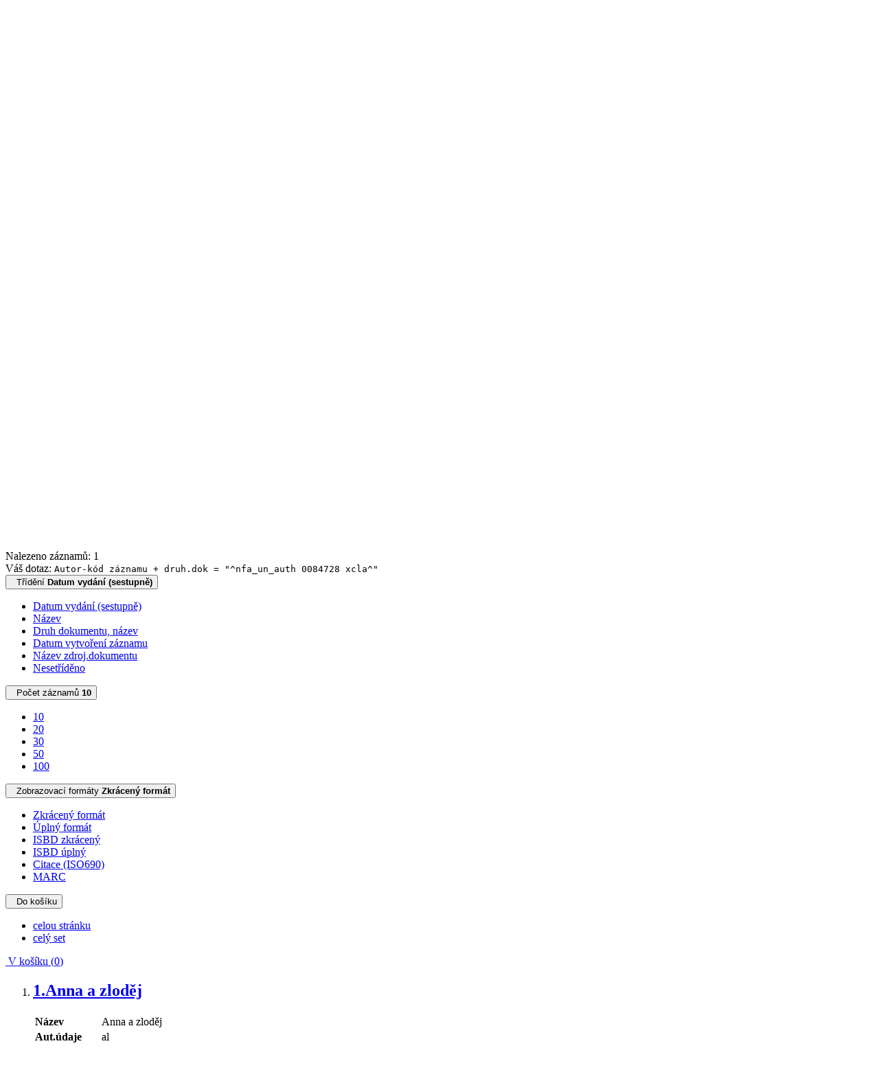

--- FILE ---
content_type: text/html; charset=utf-8
request_url: https://arl.nfa.cz/arl-nfa/cs/vysledky/?iset=1&st=ajax&facet=1&_=1767982870874
body_size: 1835
content:
<div id="facets"><form role="search" action="https://arl.nfa.cz/arl-nfa/cs/vysledky/" method="get" aria-label="Fazetové vyhledávání" class="x"><div><div class="submit"><span><button type="submit" class="btn btn-light btn-sm" name="limits" value="Filtrovat">Filtrovat</button></span></div></div><fieldset class="card mb-1" data-limit="5">
<legend class="card-heading" id="fh-DK">
<span>Druh dokumentu</span></legend>
<div id="fp-DK" class="card-body p-1"><ul class="list-group">
<li class="form-check first" data-percentage="100.0%"><input type="checkbox" class="form-check-input" id="facDK1" name="limv_DK" value="xcla"><span class="item"><label for="facDK1" class="form-check-label"><a href="https://arl.nfa.cz/arl-nfa/cs/vysledky/?field=AUK1&amp;term=%22%5Enfa_un_auth%5C*0084728%5C*xcla%5E%22&amp;qt=facet&amp;src=nfa_un_cat&amp;limv_DK=xcla" rel="nofollow" title="Vyfiltrovat: články" aria-label="Vyfiltrovat: články">články</a></label>
</span> <span class="count float-right">1</span></li></ul>
<div class="more-block" data-txt-more="Více" data-txt-moretitle="Zobrazit více položek" data-txt-fewer="Méně" data-txt-fewertitle="Zobrazit méně položek"></div></div></fieldset>
<fieldset class="card mb-1" data-limit="5">
<legend class="card-heading" id="fh-LGT">
<span>Jazyk dokumentu</span></legend>
<div id="fp-LGT" class="card-body p-1"><ul class="list-group">
<li class="form-check first" data-percentage="100.0%"><input type="checkbox" class="form-check-input" id="facLGT1" name="limv_LGT" value="cze"><span class="item"><label for="facLGT1" class="form-check-label"><a href="https://arl.nfa.cz/arl-nfa/cs/vysledky/?field=AUK1&amp;term=%22%5Enfa_un_auth%5C*0084728%5C*xcla%5E%22&amp;qt=facet&amp;src=nfa_un_cat&amp;limv_LGT=cze" rel="nofollow" title="Vyfiltrovat: čeština" aria-label="Vyfiltrovat: čeština">čeština</a></label>
</span> <span class="count float-right">1</span></li></ul>
<div class="more-block" data-txt-more="Více" data-txt-moretitle="Zobrazit více položek" data-txt-fewer="Méně" data-txt-fewertitle="Zobrazit méně položek"></div></div></fieldset>
<fieldset class="card mb-1" data-limit="5">
<legend class="card-heading" id="fh-SUBJECTA">
<span>Anglická hesla</span></legend>
<div id="fp-SUBJECTA" class="card-body p-1"><ul class="list-group">
<li class="form-check first" data-percentage="100.0%"><input type="checkbox" class="form-check-input" id="facSUBJECTA1" name="limv_SUBJECTA" value="biofilmography"><span class="item"><label for="facSUBJECTA1" class="form-check-label"><a href="https://arl.nfa.cz/arl-nfa/cs/vysledky/?field=AUK1&amp;term=%22%5Enfa_un_auth%5C*0084728%5C*xcla%5E%22&amp;qt=facet&amp;src=nfa_un_cat&amp;limv_SUBJECTA=biofilmography" rel="nofollow" title="Vyfiltrovat: biofilmography" aria-label="Vyfiltrovat: biofilmography">biofilmography</a></label>
</span> <span class="count float-right">1</span></li><li class="form-check x" data-percentage="100.0%"><input type="checkbox" class="form-check-input" id="facSUBJECTA2" name="limv_SUBJECTA" value="directors"><span class="item"><label for="facSUBJECTA2" class="form-check-label"><a href="https://arl.nfa.cz/arl-nfa/cs/vysledky/?field=AUK1&amp;term=%22%5Enfa_un_auth%5C*0084728%5C*xcla%5E%22&amp;qt=facet&amp;src=nfa_un_cat&amp;limv_SUBJECTA=directors" rel="nofollow" title="Vyfiltrovat: directors" aria-label="Vyfiltrovat: directors">directors</a></label>
</span> <span class="count float-right">1</span></li><li class="form-check x" data-percentage="100.0%"><input type="checkbox" class="form-check-input" id="facSUBJECTA3" name="limv_SUBJECTA" value="films"><span class="item"><label for="facSUBJECTA3" class="form-check-label"><a href="https://arl.nfa.cz/arl-nfa/cs/vysledky/?field=AUK1&amp;term=%22%5Enfa_un_auth%5C*0084728%5C*xcla%5E%22&amp;qt=facet&amp;src=nfa_un_cat&amp;limv_SUBJECTA=films" rel="nofollow" title="Vyfiltrovat: films" aria-label="Vyfiltrovat: films">films</a></label>
</span> <span class="count float-right">1</span></li><li class="form-check x" data-percentage="100.0%"><input type="checkbox" class="form-check-input" id="facSUBJECTA4" name="limv_SUBJECTA" value="recensions"><span class="item"><label for="facSUBJECTA4" class="form-check-label"><a href="https://arl.nfa.cz/arl-nfa/cs/vysledky/?field=AUK1&amp;term=%22%5Enfa_un_auth%5C*0084728%5C*xcla%5E%22&amp;qt=facet&amp;src=nfa_un_cat&amp;limv_SUBJECTA=recensions" rel="nofollow" title="Vyfiltrovat: recensions" aria-label="Vyfiltrovat: recensions">recensions</a></label>
</span> <span class="count float-right">1</span></li></ul>
<div class="more-block" data-txt-more="Více" data-txt-moretitle="Zobrazit více položek" data-txt-fewer="Méně" data-txt-fewertitle="Zobrazit méně položek"></div></div></fieldset>
<fieldset class="card mb-1" data-limit="5">
<legend class="card-heading" id="fh-SUBJECTC">
<span>Česká hesla</span></legend>
<div id="fp-SUBJECTC" class="card-body p-1"><ul class="list-group">
<li class="form-check first" data-percentage="100.0%"><input type="checkbox" class="form-check-input" id="facSUBJECTC1" name="limv_SUBJECTC" value="1928-1991"><span class="item"><label for="facSUBJECTC1" class="form-check-label"><a href="https://arl.nfa.cz/arl-nfa/cs/vysledky/?field=AUK1&amp;term=%22%5Enfa_un_auth%5C*0084728%5C*xcla%5E%22&amp;qt=facet&amp;src=nfa_un_cat&amp;limv_SUBJECTC=1928-1991" rel="nofollow" title="Vyfiltrovat: 1928-1991" aria-label="Vyfiltrovat: 1928-1991">1928-1991</a></label>
</span> <span class="count float-right">1</span></li><li class="form-check x" data-percentage="100.0%"><input type="checkbox" class="form-check-input" id="facSUBJECTC2" name="limv_SUBJECTC" value="1981"><span class="item"><label for="facSUBJECTC2" class="form-check-label"><a href="https://arl.nfa.cz/arl-nfa/cs/vysledky/?field=AUK1&amp;term=%22%5Enfa_un_auth%5C*0084728%5C*xcla%5E%22&amp;qt=facet&amp;src=nfa_un_cat&amp;limv_SUBJECTC=1981" rel="nofollow" title="Vyfiltrovat: 1981" aria-label="Vyfiltrovat: 1981">1981</a></label>
</span> <span class="count float-right">1</span></li><li class="form-check x" data-percentage="100.0%"><input type="checkbox" class="form-check-input" id="facSUBJECTC3" name="limv_SUBJECTC" value="anna a zloděj"><span class="item"><label for="facSUBJECTC3" class="form-check-label"><a href="https://arl.nfa.cz/arl-nfa/cs/vysledky/?field=AUK1&amp;term=%22%5Enfa_un_auth%5C*0084728%5C*xcla%5E%22&amp;qt=facet&amp;src=nfa_un_cat&amp;limv_SUBJECTC=anna%20a%20zlod%C4%9Bj" rel="nofollow" title="Vyfiltrovat: anna a zloděj" aria-label="Vyfiltrovat: anna a zloděj">anna a zloděj</a></label>
</span> <span class="count float-right">1</span></li><li class="form-check x" data-percentage="100.0%"><input type="checkbox" class="form-check-input" id="facSUBJECTC4" name="limv_SUBJECTC" value="biofilmografie"><span class="item"><label for="facSUBJECTC4" class="form-check-label"><a href="https://arl.nfa.cz/arl-nfa/cs/vysledky/?field=AUK1&amp;term=%22%5Enfa_un_auth%5C*0084728%5C*xcla%5E%22&amp;qt=facet&amp;src=nfa_un_cat&amp;limv_SUBJECTC=biofilmografie" rel="nofollow" title="Vyfiltrovat: biofilmografie" aria-label="Vyfiltrovat: biofilmografie">biofilmografie</a></label>
</span> <span class="count float-right">1</span></li><li class="form-check x" data-percentage="100.0%"><input type="checkbox" class="form-check-input" id="facSUBJECTC5" name="limv_SUBJECTC" value="calotescu"><span class="item"><label for="facSUBJECTC5" class="form-check-label"><a href="https://arl.nfa.cz/arl-nfa/cs/vysledky/?field=AUK1&amp;term=%22%5Enfa_un_auth%5C*0084728%5C*xcla%5E%22&amp;qt=facet&amp;src=nfa_un_cat&amp;limv_SUBJECTC=calotescu" rel="nofollow" title="Vyfiltrovat: calotescu" aria-label="Vyfiltrovat: calotescu">calotescu</a></label>
</span> <span class="count float-right">1</span></li><li class="form-check x" data-percentage="100.0%"><input type="checkbox" class="form-check-input" id="facSUBJECTC6" name="limv_SUBJECTC" value="filmy"><span class="item"><label for="facSUBJECTC6" class="form-check-label"><a href="https://arl.nfa.cz/arl-nfa/cs/vysledky/?field=AUK1&amp;term=%22%5Enfa_un_auth%5C*0084728%5C*xcla%5E%22&amp;qt=facet&amp;src=nfa_un_cat&amp;limv_SUBJECTC=filmy" rel="nofollow" title="Vyfiltrovat: filmy" aria-label="Vyfiltrovat: filmy">filmy</a></label>
</span> <span class="count float-right">1</span></li><li class="form-check x" data-percentage="100.0%"><input type="checkbox" class="form-check-input" id="facSUBJECTC7" name="limv_SUBJECTC" value="recenze"><span class="item"><label for="facSUBJECTC7" class="form-check-label"><a href="https://arl.nfa.cz/arl-nfa/cs/vysledky/?field=AUK1&amp;term=%22%5Enfa_un_auth%5C*0084728%5C*xcla%5E%22&amp;qt=facet&amp;src=nfa_un_cat&amp;limv_SUBJECTC=recenze" rel="nofollow" title="Vyfiltrovat: recenze" aria-label="Vyfiltrovat: recenze">recenze</a></label>
</span> <span class="count float-right">1</span></li><li class="form-check x" data-percentage="100.0%"><input type="checkbox" class="form-check-input" id="facSUBJECTC8" name="limv_SUBJECTC" value="režiséři"><span class="item"><label for="facSUBJECTC8" class="form-check-label"><a href="https://arl.nfa.cz/arl-nfa/cs/vysledky/?field=AUK1&amp;term=%22%5Enfa_un_auth%5C*0084728%5C*xcla%5E%22&amp;qt=facet&amp;src=nfa_un_cat&amp;limv_SUBJECTC=re%C5%BEis%C3%A9%C5%99i" rel="nofollow" title="Vyfiltrovat: režiséři" aria-label="Vyfiltrovat: režiséři">režiséři</a></label>
</span> <span class="count float-right">1</span></li><li class="form-check x" data-percentage="100.0%"><input type="checkbox" class="form-check-input" id="facSUBJECTC9" name="limv_SUBJECTC" value="virgil"><span class="item"><label for="facSUBJECTC9" class="form-check-label"><a href="https://arl.nfa.cz/arl-nfa/cs/vysledky/?field=AUK1&amp;term=%22%5Enfa_un_auth%5C*0084728%5C*xcla%5E%22&amp;qt=facet&amp;src=nfa_un_cat&amp;limv_SUBJECTC=virgil" rel="nofollow" title="Vyfiltrovat: virgil" aria-label="Vyfiltrovat: virgil">virgil</a></label>
</span> <span class="count float-right">1</span></li></ul>
<div class="more-block" data-txt-more="Více" data-txt-moretitle="Zobrazit více položek" data-txt-fewer="Méně" data-txt-fewertitle="Zobrazit méně položek"></div></div></fieldset>
<fieldset class="card mb-1" data-limit="5">
<legend class="card-heading" id="fh-AUP">
<span>Autor</span></legend>
<div id="fp-AUP" class="card-body p-1"><ul class="list-group">
<li class="form-check first" data-percentage="100.0%"><input type="checkbox" class="form-check-input" id="facAUP1" name="limv_AUP" value="prokopová alena 1963-"><span class="item"><label for="facAUP1" class="form-check-label"><a href="https://arl.nfa.cz/arl-nfa/cs/vysledky/?field=AUK1&amp;term=%22%5Enfa_un_auth%5C*0084728%5C*xcla%5E%22&amp;qt=facet&amp;src=nfa_un_cat&amp;limv_AUP=prokopov%C3%A1%20alena%201963-" rel="nofollow" title="Vyfiltrovat: Prokopová Alena 1963-" aria-label="Vyfiltrovat: Prokopová Alena 1963-">Prokopová Alena 1963-</a></label>
</span> <span class="count float-right">1</span></li></ul>
<div class="more-block" data-txt-more="Více" data-txt-moretitle="Zobrazit více položek" data-txt-fewer="Méně" data-txt-fewertitle="Zobrazit méně položek"></div></div></fieldset>
<fieldset class="card mb-1" data-limit="5">
<legend class="card-heading" id="fh-COUNTRY">
<span>Země vydání</span></legend>
<div id="fp-COUNTRY" class="card-body p-1"><ul class="list-group">
<li class="form-check first" data-percentage="100.0%"><input type="checkbox" class="form-check-input" id="facCOUNTRY1" name="limv_COUNTRY" value="cz"><span class="item"><label for="facCOUNTRY1" class="form-check-label"><a href="https://arl.nfa.cz/arl-nfa/cs/vysledky/?field=AUK1&amp;term=%22%5Enfa_un_auth%5C*0084728%5C*xcla%5E%22&amp;qt=facet&amp;src=nfa_un_cat&amp;limv_COUNTRY=cz" rel="nofollow" title="Vyfiltrovat: Česká republika" aria-label="Vyfiltrovat: Česká republika">Česká republika</a></label>
</span> <span class="count float-right">1</span></li></ul>
<div class="more-block" data-txt-more="Více" data-txt-moretitle="Zobrazit více položek" data-txt-fewer="Méně" data-txt-fewertitle="Zobrazit méně položek"></div></div></fieldset>
<fieldset class="card mb-1" data-limit="5">
<legend class="card-heading" id="fh-DATE">
<span>Rok vydání</span></legend>
<div id="fp-DATE" class="card-body p-1"><ul class="list-group">
<li class="form-check first" data-percentage="100.0%"><input type="checkbox" class="form-check-input" id="facDATE1" name="limv_DATE" value="1983"><span class="item"><label for="facDATE1" class="form-check-label"><a href="https://arl.nfa.cz/arl-nfa/cs/vysledky/?field=AUK1&amp;term=%22%5Enfa_un_auth%5C*0084728%5C*xcla%5E%22&amp;qt=facet&amp;src=nfa_un_cat&amp;limv_DATE=1983" rel="nofollow" title="Vyfiltrovat: 1983" aria-label="Vyfiltrovat: 1983">1983</a></label>
</span> <span class="count float-right">1</span></li><li class="form-check x" data-percentage="100.0%"><input type="checkbox" class="form-check-input" id="facDATE5000" name="limv_DATE" value="1950-1995"><span class="item"><label for="facDATE5000" class="form-check-label"><a href="https://arl.nfa.cz/arl-nfa/cs/vysledky/?field=AUK1&amp;term=%22%5Enfa_un_auth%5C*0084728%5C*xcla%5E%22&amp;qt=facet&amp;src=nfa_un_cat&amp;limv_DATE=1950-1995" rel="nofollow" title="Vyfiltrovat: 1950-1995" aria-label="Vyfiltrovat: 1950-1995">1950-1995</a></label>
</span> <span class="count float-right">1</span></li></ul>
<div class="more-block" data-txt-more="Více" data-txt-moretitle="Zobrazit více položek" data-txt-fewer="Méně" data-txt-fewertitle="Zobrazit méně položek"></div></div></fieldset>
<div class="card rangeslider mb-1 pb-3 pl-3 pr-3" data-range-link="https://arl.nfa.cz/arl-nfa/cs/vysledky/?&amp;op=result&amp;field=AUK1&amp;term=%22%5Enfa_un_auth%5C*0084728%5C*xcla%5E%22&amp;qt=facet&amp;src=nfa_un_cat&amp;limv_DATE="><label for="rangeDATE">Datum vydání:</label><br>
<input type="text" data-min="1950" data-max="1983" data-step="1" placeholder="1950-1983" class="d-none" name="limv_DATE" id="rangeDATE" value=""></div><div class="submit"><input type="hidden" name="field" value="AUK1"><input type="hidden" name="term" value="&quot;^nfa_un_auth\*0084728\*xcla^&quot;"><input type="hidden" name="qt" value="facet"><input type="hidden" name="src" value="nfa_un_cat"><span><button type="submit" class="btn btn-light btn-sm" name="limits" value="Filtrovat">Filtrovat</button></span><input type="hidden" name="op" value="result"></div></form></div><!-- page-total: 0.03 -->
